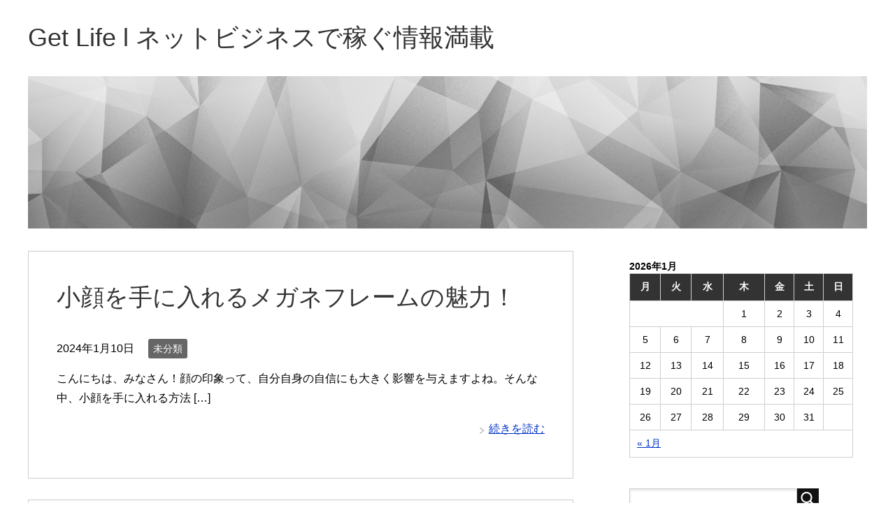

--- FILE ---
content_type: text/html; charset=UTF-8
request_url: https://shinmaikoso.com/
body_size: 7474
content:
<!DOCTYPE html>
<html lang="ja"
      class="col2">
<head prefix="og: http://ogp.me/ns# fb: http://ogp.me/ns/fb#">

    <title>Get Life l ネットビジネスで稼ぐ情報満載 | Just another WordPress site</title>
    <meta charset="UTF-8">
    <meta http-equiv="X-UA-Compatible" content="IE=edge">
	        <meta name="viewport" content="width=device-width, initial-scale=1.0">
			            <meta name="keywords" content="">
				            <meta name="description" content="Just another WordPress site">
		<link rel="canonical" href="https://shinmaikoso.com/" />

<!-- All in One SEO Pack 2.8 by Michael Torbert of Semper Fi Web Design[120,152] -->
<meta name="description"  content="こんにちは、みなさん！顔の印象って、自分自身の自信にも大きく影響を与えますよね。そんな中、小顔を手に入れる方法として、メガネフレームの魅力をご紹介します。私も40代主婦として、小顔への憧れは日々強く、その中でメガネフレームが大きな役割を果たすことを知りました。" />

<link rel="canonical" href="https://shinmaikoso.com/" />
<meta property="og:title" content="Get Life l ネットビジネスで稼ぐ情報満載" />
<meta property="og:type" content="website" />
<meta property="og:url" content="https://shinmaikoso.com/" />
<meta property="og:image" content="https://shinmaikoso.com/wp-content/plugins/all-in-one-seo-pack/images/default-user-image.png" />
<meta property="og:site_name" content="Get Life l ネットビジネスで稼ぐ情報満載" />
<meta property="og:description" content="Just another WordPress site" />
<meta name="twitter:card" content="summary" />
<meta name="twitter:title" content="Get Life l ネットビジネスで稼ぐ情報満載" />
<meta name="twitter:description" content="Just another WordPress site" />
<meta name="twitter:image" content="https://shinmaikoso.com/wp-content/plugins/all-in-one-seo-pack/images/default-user-image.png" />
<meta itemprop="image" content="https://shinmaikoso.com/wp-content/plugins/all-in-one-seo-pack/images/default-user-image.png" />
<!-- /all in one seo pack -->
<link rel='dns-prefetch' href='//s.w.org' />
<link rel="alternate" type="application/rss+xml" title="Get Life l ネットビジネスで稼ぐ情報満載 &raquo; フィード" href="https://shinmaikoso.com/feed" />
		<script type="text/javascript">
			window._wpemojiSettings = {"baseUrl":"https:\/\/s.w.org\/images\/core\/emoji\/11\/72x72\/","ext":".png","svgUrl":"https:\/\/s.w.org\/images\/core\/emoji\/11\/svg\/","svgExt":".svg","source":{"concatemoji":"https:\/\/shinmaikoso.com\/wp-includes\/js\/wp-emoji-release.min.js?ver=4.9.26"}};
			!function(e,a,t){var n,r,o,i=a.createElement("canvas"),p=i.getContext&&i.getContext("2d");function s(e,t){var a=String.fromCharCode;p.clearRect(0,0,i.width,i.height),p.fillText(a.apply(this,e),0,0);e=i.toDataURL();return p.clearRect(0,0,i.width,i.height),p.fillText(a.apply(this,t),0,0),e===i.toDataURL()}function c(e){var t=a.createElement("script");t.src=e,t.defer=t.type="text/javascript",a.getElementsByTagName("head")[0].appendChild(t)}for(o=Array("flag","emoji"),t.supports={everything:!0,everythingExceptFlag:!0},r=0;r<o.length;r++)t.supports[o[r]]=function(e){if(!p||!p.fillText)return!1;switch(p.textBaseline="top",p.font="600 32px Arial",e){case"flag":return s([55356,56826,55356,56819],[55356,56826,8203,55356,56819])?!1:!s([55356,57332,56128,56423,56128,56418,56128,56421,56128,56430,56128,56423,56128,56447],[55356,57332,8203,56128,56423,8203,56128,56418,8203,56128,56421,8203,56128,56430,8203,56128,56423,8203,56128,56447]);case"emoji":return!s([55358,56760,9792,65039],[55358,56760,8203,9792,65039])}return!1}(o[r]),t.supports.everything=t.supports.everything&&t.supports[o[r]],"flag"!==o[r]&&(t.supports.everythingExceptFlag=t.supports.everythingExceptFlag&&t.supports[o[r]]);t.supports.everythingExceptFlag=t.supports.everythingExceptFlag&&!t.supports.flag,t.DOMReady=!1,t.readyCallback=function(){t.DOMReady=!0},t.supports.everything||(n=function(){t.readyCallback()},a.addEventListener?(a.addEventListener("DOMContentLoaded",n,!1),e.addEventListener("load",n,!1)):(e.attachEvent("onload",n),a.attachEvent("onreadystatechange",function(){"complete"===a.readyState&&t.readyCallback()})),(n=t.source||{}).concatemoji?c(n.concatemoji):n.wpemoji&&n.twemoji&&(c(n.twemoji),c(n.wpemoji)))}(window,document,window._wpemojiSettings);
		</script>
		<!-- managing ads with Advanced Ads – https://wpadvancedads.com/ --><script>
					advanced_ads_ready=function(){var fns=[],listener,doc=typeof document==="object"&&document,hack=doc&&doc.documentElement.doScroll,domContentLoaded="DOMContentLoaded",loaded=doc&&(hack?/^loaded|^c/:/^loaded|^i|^c/).test(doc.readyState);if(!loaded&&doc){listener=function(){doc.removeEventListener(domContentLoaded,listener);window.removeEventListener("load",listener);loaded=1;while(listener=fns.shift())listener()};doc.addEventListener(domContentLoaded,listener);window.addEventListener("load",listener)}return function(fn){loaded?setTimeout(fn,0):fns.push(fn)}}();
			</script><style type="text/css">
img.wp-smiley,
img.emoji {
	display: inline !important;
	border: none !important;
	box-shadow: none !important;
	height: 1em !important;
	width: 1em !important;
	margin: 0 .07em !important;
	vertical-align: -0.1em !important;
	background: none !important;
	padding: 0 !important;
}
</style>
<link rel='stylesheet' id='toc-screen-css'  href='https://shinmaikoso.com/wp-content/plugins/table-of-contents-plus/screen.min.css?ver=1509' type='text/css' media='all' />
<link rel='stylesheet' id='wordpress-popular-posts-css-css'  href='https://shinmaikoso.com/wp-content/plugins/wordpress-popular-posts/public/css/wpp.css?ver=4.1.2' type='text/css' media='all' />
<link rel='stylesheet' id='keni_base-css'  href='https://shinmaikoso.com/wp-content/themes/keni71_wp_standard_black_201809211747/base.css?ver=4.9.26' type='text/css' media='all' />
<link rel='stylesheet' id='keni_rwd-css'  href='https://shinmaikoso.com/wp-content/themes/keni71_wp_standard_black_201809211747/rwd.css?ver=4.9.26' type='text/css' media='all' />
<script type='text/javascript' src='https://shinmaikoso.com/wp-includes/js/jquery/jquery.js?ver=1.12.4'></script>
<script type='text/javascript' src='https://shinmaikoso.com/wp-includes/js/jquery/jquery-migrate.min.js?ver=1.4.1'></script>
<script type='text/javascript'>
/* <![CDATA[ */
var wpp_params = {"sampling_active":"0","sampling_rate":"100","ajax_url":"https:\/\/shinmaikoso.com\/wp-json\/wordpress-popular-posts\/v1\/popular-posts\/","action":"update_views_ajax","ID":"","token":"438f0c78b9","debug":""};
/* ]]> */
</script>
<script type='text/javascript' src='https://shinmaikoso.com/wp-content/plugins/wordpress-popular-posts/public/js/wpp-4.1.0.min.js?ver=4.1.2'></script>
<link rel='https://api.w.org/' href='https://shinmaikoso.com/wp-json/' />
<link rel="EditURI" type="application/rsd+xml" title="RSD" href="https://shinmaikoso.com/xmlrpc.php?rsd" />
<link rel="wlwmanifest" type="application/wlwmanifest+xml" href="https://shinmaikoso.com/wp-includes/wlwmanifest.xml" /> 
<meta name="generator" content="WordPress 4.9.26" />
<style type="text/css">.broken_link, a.broken_link {
	text-decoration: line-through;
}</style>        <link rel="shortcut icon" type="image/x-icon" href="https://shinmaikoso.com/wp-content/themes/keni71_wp_standard_black_201809211747/favicon.ico">
        <link rel="apple-touch-icon" href="https://shinmaikoso.com/wp-content/themes/keni71_wp_standard_black_201809211747/images/apple-touch-icon.png">
        <link rel="apple-touch-icon-precomposed"
              href="https://shinmaikoso.com/wp-content/themes/keni71_wp_standard_black_201809211747/images/apple-touch-icon.png">
        <link rel="icon" href="https://shinmaikoso.com/wp-content/themes/keni71_wp_standard_black_201809211747/images/apple-touch-icon.png">
	    <!--[if lt IE 9]>
    <script src="https://shinmaikoso.com/wp-content/themes/keni71_wp_standard_black_201809211747/js/html5.js"></script><![endif]-->
	
</head>
    <body class="home blog no-gn">
	
    <div class="container">
        <header id="top" class="site-header ">
            <div class="site-header-in">
                <div class="site-header-conts">
					                        <h1 class="site-title"><a
                                    href="https://shinmaikoso.com">Get Life l ネットビジネスで稼ぐ情報満載</a>
                        </h1>
					                </div>
            </div>
			                    <div class="main-image">
						                            <div class="main-image-in">
                                <img class="header-image" src="https://shinmaikoso.com/wp-content/themes/keni71_wp_standard_black_201809211747/images/main-image.png"
                                     alt="image"/>
                            </div>
						                    </div>
					        </header>
		        <!--▲サイトヘッダー-->

    <div class="main-body">
        <div class="main-body-in">

			                <!--▼パン屑ナビ-->
				                <!--▲パン屑ナビ-->
			
            <!--▼メインコンテンツ-->
            <main>
                <div class="main-conts">

										
	<article id="post-53" class="section-wrap">
		<div class="section-in">
		<header class="article-header">
			<h2 class="section-title"><a href="https://shinmaikoso.com/archives/53" title="小顔を手に入れるメガネフレームの魅力！">小顔を手に入れるメガネフレームの魅力！</a></h2>
			<p class="post-date"><time datetime="2024-01-10">2024年1月10日</time></p>
			<div class="post-cat">
<span class="cat cat001" style="background-color: #666;"><a href="https://shinmaikoso.com/archives/category/%e6%9c%aa%e5%88%86%e9%a1%9e" style="color: #FFF;">未分類</a></span>

</div>
		</header>
		<div class="article-body">
				<p>こんにちは、みなさん！顔の印象って、自分自身の自信にも大きく影響を与えますよね。そんな中、小顔を手に入れる方法 [&hellip;]</p>
		<p class="link-next"><a href="https://shinmaikoso.com/archives/53">続きを読む</a></p>
		</div>
		</div>
	</article>


	<article id="post-50" class="section-wrap">
		<div class="section-in">
		<header class="article-header">
			<h2 class="section-title"><a href="https://shinmaikoso.com/archives/50" title="髭の枝毛の原因を知って、スマートな男性になろう！">髭の枝毛の原因を知って、スマートな男性になろう！</a></h2>
			<p class="post-date"><time datetime="2023-12-17">2023年12月17日</time></p>
			<div class="post-cat">
<span class="cat cat001" style="background-color: #666;"><a href="https://shinmaikoso.com/archives/category/%e6%9c%aa%e5%88%86%e9%a1%9e" style="color: #FFF;">未分類</a></span>

</div>
		</header>
		<div class="article-body">
				<p>こんにちは、みなさん！今日は特に男性の皆さんに向けて、髭のお手入れについてお話ししようと思います。私のブログを [&hellip;]</p>
		<p class="link-next"><a href="https://shinmaikoso.com/archives/50">続きを読む</a></p>
		</div>
		</div>
	</article>


	<article id="post-45" class="section-wrap">
		<div class="section-in">
		<header class="article-header">
			<h2 class="section-title"><a href="https://shinmaikoso.com/archives/45" title="爪が平らなのは甲状腺に異常がある！？">爪が平らなのは甲状腺に異常がある！？</a></h2>
			<p class="post-date"><time datetime="2023-11-22">2023年11月22日</time></p>
			<div class="post-cat">
<span class="cat cat001" style="background-color: #666;"><a href="https://shinmaikoso.com/archives/category/%e6%9c%aa%e5%88%86%e9%a1%9e" style="color: #FFF;">未分類</a></span>

</div>
		</header>
		<div class="article-body">
				<p>こんにちは、みなさん！私の名前は40代の主婦で、毎日多くの人々に役立つ情報を提供するブロガーとして活動していま [&hellip;]</p>
		<p class="link-next"><a href="https://shinmaikoso.com/archives/45">続きを読む</a></p>
		</div>
		</div>
	</article>


	<article id="post-43" class="section-wrap">
		<div class="section-in">
		<header class="article-header">
			<h2 class="section-title"><a href="https://shinmaikoso.com/archives/43" title="身長と栄養の秘密！プロテインで理想の体を手に入れよう！">身長と栄養の秘密！プロテインで理想の体を手に入れよう！</a></h2>
			<p class="post-date"><time datetime="2023-10-29">2023年10月29日</time></p>
			<div class="post-cat">
<span class="cat cat001" style="background-color: #666;"><a href="https://shinmaikoso.com/archives/category/%e6%9c%aa%e5%88%86%e9%a1%9e" style="color: #FFF;">未分類</a></span>

</div>
		</header>
		<div class="article-body">
				<p>こんにちは、みなさん！今日は身長と栄養について、驚くべき事実をシェアしますよ♪ 我が家の主婦として、日々の忙し [&hellip;]</p>
		<p class="link-next"><a href="https://shinmaikoso.com/archives/43">続きを読む</a></p>
		</div>
		</div>
	</article>


	<article id="post-40" class="section-wrap">
		<div class="section-in">
		<header class="article-header">
			<h2 class="section-title"><a href="https://shinmaikoso.com/archives/40" title="まつ毛美容液で素敵な瞬きを♪ ケラチン配合でボリュームアップ！">まつ毛美容液で素敵な瞬きを♪ ケラチン配合でボリュームアップ！</a></h2>
			<p class="post-date"><time datetime="2023-08-27">2023年8月27日</time></p>
			<div class="post-cat">
<span class="cat cat001" style="background-color: #666;"><a href="https://shinmaikoso.com/archives/category/%e6%9c%aa%e5%88%86%e9%a1%9e" style="color: #FFF;">未分類</a></span>

</div>
		</header>
		<div class="article-body">
				<p>こんにちは、40代主婦のみなさん！子供たちの成長と家族の笑顔に溢れる幸せな日々を送っている主婦の皆さまへ。毎日 [&hellip;]</p>
		<p class="link-next"><a href="https://shinmaikoso.com/archives/40">続きを読む</a></p>
		</div>
		</div>
	</article>


	<article id="post-37" class="section-wrap">
		<div class="section-in">
		<header class="article-header">
			<h2 class="section-title"><a href="https://shinmaikoso.com/archives/37" title="手汗を止める、その魅力的な薬とは！">手汗を止める、その魅力的な薬とは！</a></h2>
			<p class="post-date"><time datetime="2023-08-02">2023年8月2日</time></p>
			<div class="post-cat">
<span class="cat cat001" style="background-color: #666;"><a href="https://shinmaikoso.com/archives/category/%e6%9c%aa%e5%88%86%e9%a1%9e" style="color: #FFF;">未分類</a></span>

</div>
		</header>
		<div class="article-body">
				<p>こんにちは、いつも私のブログを読んでいただいて、ありがとうございます。今日は手汗に悩んでいる人、特にこれから夏 [&hellip;]</p>
		<p class="link-next"><a href="https://shinmaikoso.com/archives/37">続きを読む</a></p>
		</div>
		</div>
	</article>


	<article id="post-34" class="section-wrap">
		<div class="section-in">
		<header class="article-header">
			<h2 class="section-title"><a href="https://shinmaikoso.com/archives/34" title="親の体験談を踏まえて考えている事">親の体験談を踏まえて考えている事</a></h2>
			<p class="post-date"><time datetime="2023-07-13">2023年7月13日</time></p>
			<div class="post-cat">
<span class="cat cat001" style="background-color: #666;"><a href="https://shinmaikoso.com/archives/category/%e6%9c%aa%e5%88%86%e9%a1%9e" style="color: #FFF;">未分類</a></span>

</div>
		</header>
		<div class="article-body">
				<p>親が脱毛石鹸を使用しているのですが、3ヶ月たってもあまり効果がみられないから何故だろうと思いながらも、まだ使い [&hellip;]</p>
		<p class="link-next"><a href="https://shinmaikoso.com/archives/34">続きを読む</a></p>
		</div>
		</div>
	</article>


	<article id="post-30" class="section-wrap">
		<div class="section-in">
		<header class="article-header">
			<h2 class="section-title"><a href="https://shinmaikoso.com/archives/30" title="知識不足にご注意を">知識不足にご注意を</a></h2>
			<p class="post-date"><time datetime="2023-07-07">2023年7月7日</time></p>
			<div class="post-cat">
<span class="cat cat001" style="background-color: #666;"><a href="https://shinmaikoso.com/archives/category/%e6%9c%aa%e5%88%86%e9%a1%9e" style="color: #FFF;">未分類</a></span>

</div>
		</header>
		<div class="article-body">
				<p>初めての妊娠の時、妊娠線だけは絶対作りたくないと思い、妊娠初期から妊娠線を作らないように私にとっては大奮発して [&hellip;]</p>
		<p class="link-next"><a href="https://shinmaikoso.com/archives/30">続きを読む</a></p>
		</div>
		</div>
	</article>


	<article id="post-24" class="section-wrap">
		<div class="section-in">
		<header class="article-header">
			<h2 class="section-title"><a href="https://shinmaikoso.com/archives/24" title="副業でオススメなネットビジネス！人生を変えるために必要な事とは？">副業でオススメなネットビジネス！人生を変えるために必要な事とは？</a></h2>
			<p class="post-date"><time datetime="2021-01-10">2021年1月10日</time></p>
			<div class="post-cat">
<span class="cat cat002" style="background-color: #666;"><a href="https://shinmaikoso.com/archives/category/%e3%81%8a%e9%87%91" style="color: #FFF;">お金</a></span>
<span class="cat cat004" style="background-color: #666;"><a href="https://shinmaikoso.com/archives/category/%e3%83%8e%e3%82%a6%e3%83%8f%e3%82%a6" style="color: #FFF;">ノウハウ</a></span>

</div>
		</header>
		<div class="article-body">
				<p>最近新型コロナウイルスの影響で、在宅勤務などの新しい働き方が広がる中、副業の機運が高まってきています。 &nb [&hellip;]</p>
		<p class="link-next"><a href="https://shinmaikoso.com/archives/24">続きを読む</a></p>
		</div>
		</div>
	</article>


                </div><!--main-conts-->
            </main>
            <!--▲メインコンテンツ-->

			    <!--▼サブコンテンツ-->
    <aside class="sub-conts sidebar">
		<section id="calendar-2" class="section-wrap widget-conts widget_calendar"><div class="section-in"><div id="calendar_wrap" class="calendar_wrap"><table id="wp-calendar">
	<caption>2026年1月</caption>
	<thead>
	<tr>
		<th scope="col" title="月曜日">月</th>
		<th scope="col" title="火曜日">火</th>
		<th scope="col" title="水曜日">水</th>
		<th scope="col" title="木曜日">木</th>
		<th scope="col" title="金曜日">金</th>
		<th scope="col" title="土曜日">土</th>
		<th scope="col" title="日曜日">日</th>
	</tr>
	</thead>

	<tfoot>
	<tr>
		<td colspan="3" id="prev"><a href="https://shinmaikoso.com/archives/date/2024/01">&laquo; 1月</a></td>
		<td class="pad">&nbsp;</td>
		<td colspan="3" id="next" class="pad">&nbsp;</td>
	</tr>
	</tfoot>

	<tbody>
	<tr>
		<td colspan="3" class="pad">&nbsp;</td><td>1</td><td>2</td><td>3</td><td>4</td>
	</tr>
	<tr>
		<td>5</td><td>6</td><td>7</td><td>8</td><td>9</td><td>10</td><td>11</td>
	</tr>
	<tr>
		<td>12</td><td>13</td><td>14</td><td>15</td><td>16</td><td id="today">17</td><td>18</td>
	</tr>
	<tr>
		<td>19</td><td>20</td><td>21</td><td>22</td><td>23</td><td>24</td><td>25</td>
	</tr>
	<tr>
		<td>26</td><td>27</td><td>28</td><td>29</td><td>30</td><td>31</td>
		<td class="pad" colspan="1">&nbsp;</td>
	</tr>
	</tbody>
	</table></div></div></section><section id="search-2" class="section-wrap widget-conts widget_search"><div class="section-in"><form method="get" id="searchform" action="https://shinmaikoso.com/">
	<div class="search-box">
		<input class="search" type="text" value="" name="s" id="s"><button id="searchsubmit" class="btn-search"><img alt="検索" width="32" height="20" src="https://shinmaikoso.com/wp-content/themes/keni71_wp_standard_black_201809211747/images/icon/icon-btn-search.png"></button>
	</div>
</form></div></section>		<section id="recent-posts-2" class="section-wrap widget-conts widget_recent_entries"><div class="section-in">		<h3 class="section-title">最近の投稿</h3>		<ul>
											<li>
					<a href="https://shinmaikoso.com/archives/53">小顔を手に入れるメガネフレームの魅力！</a>
									</li>
											<li>
					<a href="https://shinmaikoso.com/archives/50">髭の枝毛の原因を知って、スマートな男性になろう！</a>
									</li>
											<li>
					<a href="https://shinmaikoso.com/archives/45">爪が平らなのは甲状腺に異常がある！？</a>
									</li>
											<li>
					<a href="https://shinmaikoso.com/archives/43">身長と栄養の秘密！プロテインで理想の体を手に入れよう！</a>
									</li>
											<li>
					<a href="https://shinmaikoso.com/archives/40">まつ毛美容液で素敵な瞬きを♪ ケラチン配合でボリュームアップ！</a>
									</li>
					</ul>
		</div></section><section id="archives-2" class="section-wrap widget-conts widget_archive"><div class="section-in"><h3 class="section-title">アーカイブ</h3>		<ul>
			<li><a href='https://shinmaikoso.com/archives/date/2024/01'>2024年1月</a></li>
	<li><a href='https://shinmaikoso.com/archives/date/2023/12'>2023年12月</a></li>
	<li><a href='https://shinmaikoso.com/archives/date/2023/11'>2023年11月</a></li>
	<li><a href='https://shinmaikoso.com/archives/date/2023/10'>2023年10月</a></li>
	<li><a href='https://shinmaikoso.com/archives/date/2023/08'>2023年8月</a></li>
	<li><a href='https://shinmaikoso.com/archives/date/2023/07'>2023年7月</a></li>
	<li><a href='https://shinmaikoso.com/archives/date/2021/01'>2021年1月</a></li>
		</ul>
		</div></section><section id="categories-2" class="section-wrap widget-conts widget_categories"><div class="section-in"><h3 class="section-title">カテゴリー</h3>		<ul>
	<li class="cat-item cat-item-2"><a href="https://shinmaikoso.com/archives/category/%e3%81%8a%e9%87%91" >お金</a>
</li>
	<li class="cat-item cat-item-4"><a href="https://shinmaikoso.com/archives/category/%e3%83%8e%e3%82%a6%e3%83%8f%e3%82%a6" >ノウハウ</a>
</li>
	<li class="cat-item cat-item-1"><a href="https://shinmaikoso.com/archives/category/%e6%9c%aa%e5%88%86%e9%a1%9e" >未分類</a>
</li>
		</ul>
</div></section><section id="pages-2" class="section-wrap widget-conts widget_pages"><div class="section-in"><h3 class="section-title">　</h3>		<ul>
			<li class="page_item page-item-9"><a href="https://shinmaikoso.com/%e3%82%b5%e3%82%a4%e3%83%88%e3%83%9e%e3%83%83%e3%83%97">サイトマップ</a></li>
		</ul>
		</div></section>    </aside>
    <!--▲サブコンテンツ-->

	
        </div>
    </div>

<!--▼サイトフッター-->
<footer class="site-footer">
	<div class="site-footer-in">
	<div class="site-footer-conts">
	</div>
	</div>
	<div class="copyright">
		<p><small>(C) 2018 Get Life l ネットビジネスで稼ぐ情報満載</small></p>
	</div>
</footer>
<!--▲サイトフッター-->


<!--▼ページトップ-->
<p class="page-top"><a href="#top"><img class="over" src="https://shinmaikoso.com/wp-content/themes/keni71_wp_standard_black_201809211747/images/common/page-top_off.png" width="80" height="80" alt="ページの先頭へ"></a></p>
<!--▲ページトップ-->

</div><!--container-->

<script>
		var advanced_ads_ga_UID = false;
		var advanced_ads_ga_anonymIP = true;
advanced_ads_check_adblocker=function(t){function e(t){(window.requestAnimationFrame||window.mozRequestAnimationFrame||window.webkitRequestAnimationFrame||function(t){return setTimeout(t,16)}).call(window,t)}var n=[],a=null;return e(function(){var t=document.createElement("div");t.innerHTML="&nbsp;",t.setAttribute("class","ad_unit ad-unit text-ad text_ad pub_300x250"),t.setAttribute("style","width: 1px !important; height: 1px !important; position: absolute !important; left: 0px !important; top: 0px !important; overflow: hidden !important;"),document.body.appendChild(t),e(function(){var e=window.getComputedStyle&&window.getComputedStyle(t),o=e&&e.getPropertyValue("-moz-binding");a=e&&"none"===e.getPropertyValue("display")||"string"==typeof o&&-1!==o.indexOf("about:");for(var i=0;i<n.length;i++)n[i](a);n=[]})}),function(t){if(null===a)return void n.push(t);t(a)}}(),function(){var t=function(t,e){this.name=t,this.UID=e,this.analyticsObject=null;var n=this,a={hitType:"event",eventCategory:"Advanced Ads",eventAction:"AdBlock",eventLabel:"Yes",nonInteraction:!0,transport:"beacon"};this.analyticsObject="string"==typeof GoogleAnalyticsObject&&"function"==typeof window[GoogleAnalyticsObject]&&window[GoogleAnalyticsObject],!1===this.analyticsObject?(!function(t,e,n,a,o,i,d){t.GoogleAnalyticsObject=o,t[o]=t[o]||function(){(t[o].q=t[o].q||[]).push(arguments)},t[o].l=1*new Date,i=e.createElement(n),d=e.getElementsByTagName(n)[0],i.async=1,i.src="https://www.google-analytics.com/analytics.js",d.parentNode.insertBefore(i,d)}(window,document,"script",0,"_advads_ga"),_advads_ga("create",n.UID,"auto",this.name),advanced_ads_ga_anonymIP&&_advads_ga("set","anonymizeIp",!0),_advads_ga(n.name+".send",a)):(window.console&&window.console.log("Advanced Ads Analytics >> using other's variable named `"+GoogleAnalyticsObject+"`"),window[GoogleAnalyticsObject]("create",n.UID,"auto",this.name),window[GoogleAnalyticsObject]("set","anonymizeIp",!0),window[GoogleAnalyticsObject](n.name+".send",a))};advanced_ads_check_adblocker(function(e){e&&"string"==typeof advanced_ads_ga_UID&&advanced_ads_ga_UID&&new t("advadsTracker",advanced_ads_ga_UID)})}();		
		</script><script type='text/javascript'>
/* <![CDATA[ */
var tocplus = {"visibility_show":"show","visibility_hide":"hide","width":"Auto"};
/* ]]> */
</script>
<script type='text/javascript' src='https://shinmaikoso.com/wp-content/plugins/table-of-contents-plus/front.min.js?ver=1509'></script>
<script type='text/javascript' src='https://shinmaikoso.com/wp-content/themes/keni71_wp_standard_black_201809211747/js/socialButton.js?ver=4.9.26'></script>
<script type='text/javascript' src='https://shinmaikoso.com/wp-content/themes/keni71_wp_standard_black_201809211747/js/utility.js?ver=4.9.26'></script>
<script type='text/javascript' src='https://shinmaikoso.com/wp-includes/js/wp-embed.min.js?ver=4.9.26'></script>
	

</body>
</html>